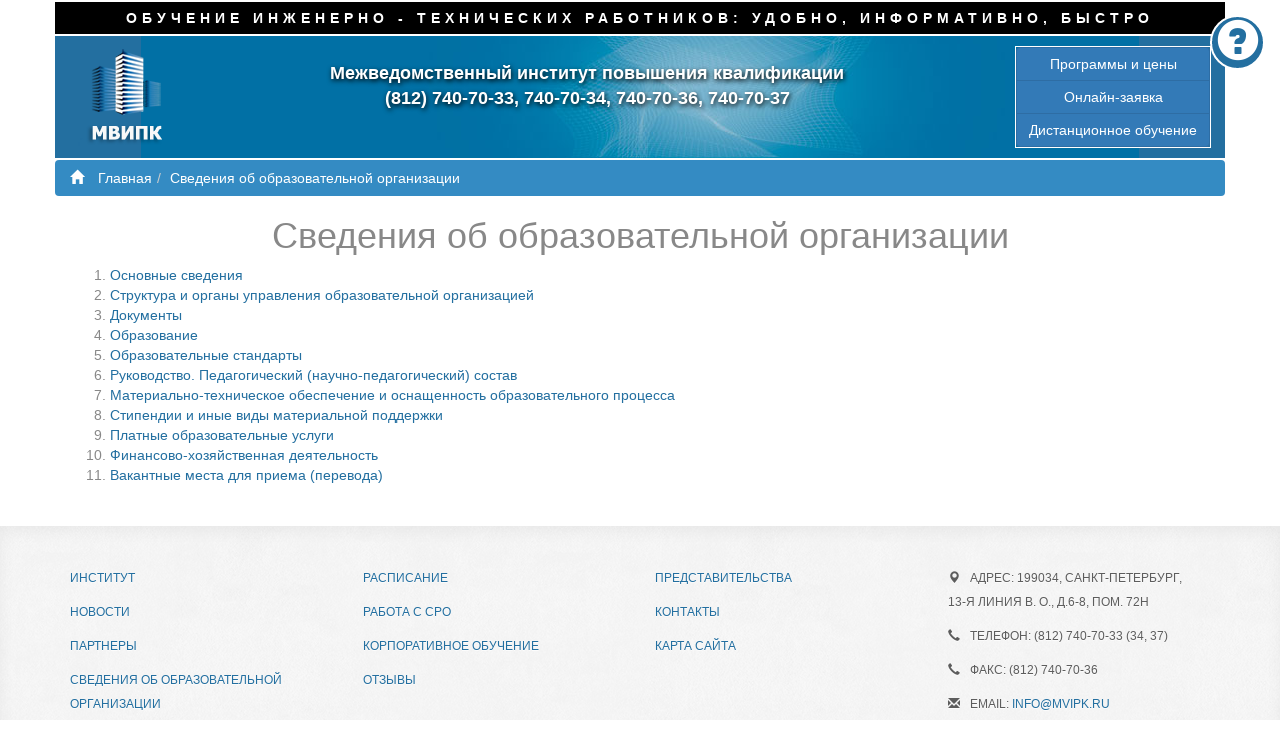

--- FILE ---
content_type: text/html; charset=UTF-8
request_url: http://www.mvipk.ru/sveden
body_size: 14991
content:
<!DOCTYPE html>
<html lang="ru">
  <head>
    <meta charset="utf-8">
    <meta http-equiv="X-UA-Compatible" content="IE=edge">
    <meta name="ROBOTS" content="INDEX,FOLLOW">
    <meta name="viewport" content="width=device-width, initial-scale=1">
    <meta name="yandex-verification" content="404261b3b45044c6" />
    <meta name="description" content="Сведения об образовательной организации">
    <meta name="keywords" content="">
    <title>Сведения об образовательной организации | МВИПК</title>
    
    <!-- Favicon and touch icons -->
    <link rel="shortcut icon" href="favicon.ico">

    <!-- CSS -->
    <link href="/css/bootstrap.min.css" rel="stylesheet">
    <link href="/css/mvipk.css" rel="stylesheet">
	<link href="/css/font-awesome.min.css" rel="stylesheet">

    <!--[if lt IE 9]>
      <script src="https://oss.maxcdn.com/libs/html5shiv/3.7.0/html5shiv.js"></script>
      <script src="https://oss.maxcdn.com/libs/respond.js/1.4.2/respond.min.js"></script>
    <![endif]-->
   <!-- 40f41b76ccc7ed00 -->
  </head>
  <body>
  
        <!-- Header ---->
  <div class="container hidden-xs">
  <div class="row">
  	  <noindex>
        <div class="slogan">обучение инженерно - технических работников: удобно, информативно, быстро</div>
        </noindex>
  </div></div>
  <div class="container hidden-xs">
  	  <div class="header row">
             <a  href="/"><div class="logo"></div></a>
             <div class="company hidden-xs hidden-sm">Межведомственный институт повышения квалификации<br>(812) 740-70-33, 740-70-34, 740-70-36, 740-70-37</div> 
         <div class="btn-group-vertical">
            <a href="/programmy" class="btn btn-primary" role="button">Программы и цены</a>
             <a href="/feedback" class="btn btn-primary" role="button">Онлайн-заявка</a>
             <a href="http://do.mvipk.ru" target="_blank" class="btn btn-primary" role="button">Дистанционное обучение</a>
         </div><!--/btn-group-vertical-->
        </div><!--/header row--> 
<!---- Хлебные крошки ---->
<div class="row">
<ul class="breadcrumb">
  
<li><a href="/"><i class="glyphicon glyphicon-home icon-home">&nbsp;</i>Главная</a></li><li class=active>Сведения об образовательной организации	
</li>
</ul>
</div>
  </div><!--/container--> 
  
    <div class="container visible-xs-block">

      <!-- Static navbar -->
      <div class="navbar navbar-default" role="navigation">
        <div class="container-fluid">
          <div class="navbar-header">
            <button type="button" class="navbar-toggle" data-toggle="collapse" data-target=".navbar-collapse">
              <span class="sr-only">Toggle navigation</span>
              <span class="icon-bar"></span>
              <span class="icon-bar"></span>
              <span class="icon-bar"></span>
            </button>
            <a class="navbar-brand" href="/">МВИПК</a>
          </div>
          <div class="navbar-collapse collapse text-center">
             <ul class="nav navbar-nav navbar-right">
              <li class="active"><a href="/"><i class="glyphicon glyphicon-home"></i><br />Главная</a></li>
              <li><a href="/programmy"><i class="glyphicon glyphicon-book"></i><br />Программы и цены</a></li>
              <li><a href="http://do.mvipk.ru"><i class="glyphicon glyphicon-user"></i><br />Дистанционное обучение</a></li>
              <li><a href="/feedback"><i class="glyphicon glyphicon-pencil"></i><br />Онлайн-заявка</a></li>
              <li><a href="/contact"><i class="glyphicon glyphicon-envelope"></i><br />Контакты</a></li>
            </ul>
          </div><!--/.nav-collapse -->
        </div><!--/.container-fluid -->
      </div>

 
    </div> <!-- /container -->
<div class="container"><!-- content -->
<div class="rowss">

<div class="text-center"><h1>Сведения об образовательной организации</h1></div>
<ol>
<li> <a href="../sveden/common">Основные сведения</a></li>
<li> <a href="../sveden/struct">Структура и органы управления образовательной организацией</a></li>
<li> <a href="../sveden/document">Документы</a></li>
<li> <a href="../sveden/education">Образование</a></li>
<li> <a href="../sveden/eduStandarts">Образовательные стандарты</a></li>
<li> <a href="../sveden/employees">Руководство. Педагогический (научно-педагогический) состав</a></li>
<li> <a href="../sveden/objects">Материально-техническое обеспечение и оснащенность образовательного процесса</a></li>
<li> <a href="../sveden/grants">Стипендии и иные виды материальной поддержки</a></li>
<li> <a href="../sveden/paid_edu">Платные образовательные услуги</a></li>
<li> <a href="../sveden/budget">Финансово-хозяйственная деятельность</a></li>
<li> <a href="../sveden/vacant">Вакантные места для приема (перевода)</a></li>
</ol></div>
	
	
</div><!-- /content -->
  <!-- Footer -->
  <footer>
            <div class="container">
                <div class="row">
                    <div class="widget col-sm-3">
                        <p><a href="/sfera_deyatelnosti">Институт</a></p>
                        <p><a href="/news">Новости</a></p>
			     <p><a href="/nashi_partnery">Партнеры</a></p>
                        <p><a href="/sveden">Сведения об образовательной организации</a></p>
                    </div>
                    <div class="widget col-sm-3">
    			     <p><a href="/raspisanie">Расписание</a></p>
                        <p><a href="/rabota_s_sro">Работа с СРО</a></p>
			     <p><a href="/korporativnoe-obuchenie">Корпоративное обучение</a></p>
			     <p><a href="/response">Отзывы</a></p>
                     </div>
                    <div class="widget col-sm-3">
                        <p><a href="/regionalnye_otdeleniya">Представительства</a></p>
                        <p><a href="/contact">Контакты</a></p>
                        <p><a href="">Карта сайта</a></p>
                    </div>
                    <div class="widget col-sm-3">
                        <p><i class="glyphicon glyphicon-map-marker"></i> Адрес: 199034, Санкт-Петербург, <br>13-я линия В. О., д.6-8, пом. 72Н</p>
                        <p><i class="glyphicon glyphicon-earphone"></i> Телефон: (812) 740-70-33 (34, 37)</p>
                        <p><i class="glyphicon glyphicon-earphone"></i> Факс: (812) 740-70-36</p>
                        <p><i class="glyphicon glyphicon-envelope"></i> Email: <a href="mailto:info@mvipk.ru">info@mvipk.ru</a></p>
			     <!--<p><i class="glyphicon glyphicon-globe"></i> Соцсети: <a href="https://vk.com/club155264668" rel="nofollow" target="_blank">Вконтакте</a></p>-->
                    </div>
                </div>
                <div class="footer-border"></div>
                <div class="row">
                    <div class="copyright col-md-4">
                        <p>&copy; МВИПК 2026. Все права защищены.</p>
                    </div>
                    <div class="social col-md-8 hidden-xs hidden-sm">
                        <a class=""></a></div>
                    </div>
                </div>
            </div>
   </footer>  
<a href="#feedback-popup3" class="iconfloat open-feedback-popup" data-effect="mfp-zoom-in"><span class="glyphicon glyphicon-question-sign"></span></a>    
<div id="feedback-popup" class="white-popup mfp-hide mfp-with-anim comments_form">
  <!-- form -->
  <form name="callbackForm" id="callbackForm" method="post" action="">
  <div><strong>Заказ обратного звонка<br><br></strong></div>
  <!-- contact-warning -->
  <div id="message-warning"></div>
  <!-- contact-success -->
  <div>
  <input name="contactName" type="text" id="contactName" placeholder="Ваше имя" size="35" value="" />
  </div>
  <div>
  <input name="contactTel" type="text" id="contactTel" placeholder="Ваш телефон" size="35" value="" />
  <input name="contactEmail" type="text" id="contactEmail" placeholder="Ваш E-mail" size="35" class="mfp-hide" value="" />
  </div>
  <div class="checkbox" style="font-size: 12px; float: right; margin: 7px 0px;">
  <input name="policy" type="checkbox" id="policy" checked value="yes" style="margin-left: -10px; padding-left: 0px;" /> &nbsp;&nbsp; Согласен на обработку персональных данных
  </div>
  <div style="text-align: center;width: 160px;">
  <button type="submit" class="btn btn-default submit">ОТПРАВИТЬ</button>
  </div>
  </form> <!-- Form End -->
  <div id="message-success">
  Ваша заявка отправлена!
  </div>
</div>
<div id="feedback-popup2" class="white-popup mfp-hide mfp-with-anim comments_form">
  <!-- form -->
  <form name="callbackForm2" id="callbackForm2" method="post" action="">
  <div><strong>Записаться на курс:<br>
  <span id="contactKursSpan"></span><br>
  <br></strong></div>
  <!-- contact-warning -->
  <div id="message-warning"></div>
  <!-- contact-success -->
  <div>
  <input name="contactName" type="text" id="contactName" placeholder="Ваше имя" size="35" value="" />
  </div>
  <div>
  <input name="contactTel" type="text" id="contactTel" placeholder="Ваш телефон" size="35" value="" />
  </div>
  <div>
  <input name="contactEmail" type="text" id="contactEmail" placeholder="Ваш E-mail" size="35" value="" />
  <input name="contactText" type="text" id="contactText" size="35" class="mfp-hide" value="" />
  <input name="contactKurs" type="hidden" id="contactKurs" size="35" value="Сведения об образовательной организации" />
  </div>
  <div class="checkbox" style="font-size: 12px; float: right; margin: 7px 0px;">
  <input name="policy" type="checkbox" id="policy" checked value="yes" style="margin-left: -10px; padding-left: 0px;" /> &nbsp;&nbsp; Согласен на обработку персональных данных
  </div>
  <div style="text-align: center;width: 160px;">
  <button type="submit" class="btn btn-default submit">ОТПРАВИТЬ</button>
  </div>
  </form> <!-- Form End -->
  <div id="message-success">
  Ваша заявка отправлена!
  </div>
</div>  
<div id="feedback-popup3" class="white-popup mfp-hide mfp-with-anim comments_form">
  <script type="text/javascript">
     
  function file_selected() {
    try {
      var file = document.getElementById('uploaded_file').files[0];
      if (file) {
        var file_size = 0;
        if (file.size > 1024 * 1024) {
          file_size = (Math.round(file.size*100/(1024*1024))/100).toString() + 'MB';
        }
        else {
          file_size = (Math.round(file.size*100/1024)/100).toString() + 'KB';
        }
        document.getElementById('file_name').innerHTML = 'Name: ' + file.name;
        document.getElementById('file_size').innerHTML = 'Size: ' + file_size;
      }
    }
    catch(e) {
      var file = document.getElementById('uploaded_file').value;
      file = file.replace(/\\/g, "/").split('/').pop();
      document.getElementById('file_name').innerHTML = 'Name: ' + file;
    }
  }
  </script>
  <center><strong>Бесплатная консультация<br></strong><br>
  <!-- form -->
  <form name="callbackForm3" id="callbackForm3" method="post" action="">
  <!-- contact-warning -->
  <div id="message-warning"></div>
  <!-- contact-success -->
  <div>
  <input name="contactName" type="text" id="contactName" placeholder="Ваше имя" size="35" value="" />
  <input name="contactText" type="text" id="contactText" size="35" class="mfp-hide" value="" />
  </div>
  <div>
  <input name="contactTel" type="text" id="contactTel" placeholder="Ваш телефон" size="35" value="" />
  </div>
  <div>
  <input name="contactEmail" type="text" id="contactEmail" placeholder="Ваш Email" size="35" value="" />
  </div>
  <div>
  <textarea name="contactMessage"  id="contactMessage" rows="5" cols="30"  placeholder="Сообщение"></textarea>
  </div>
  <div class="input_file">
  <label>Прикрепить файл</label>
  <input type="file" id="uploaded_file" multiple name="file[]" onchange="file_selected();" />
  </div>
  <div id="file_name" style="clear: both;"></div>
  <div id="file_size"></div>
<div class="checkbox" style="font-size: 12px; margin: 7px 0px;">
  <input name="policy" type="checkbox" id="policy" checked value="yes" style="margin-left: -10px; padding-left: 0px;" /> &nbsp;&nbsp; Согласен на обработку персональных данных
  </div>
  <div style="text-align: center;width: 160px;">
  <button class="button submit">ОТПРАВИТЬ</button>
  </div>
  </form> <!-- Form End -->
  <div id="message-success">
  Ваша заявка отправлена!
  </div>
  </div>
    <!-- Javascript -->
    <script src="https://ajax.googleapis.com/ajax/libs/jquery/1.11.0/jquery.min.js"></script>
    <!-- Include all compiled plugins (below), or include individual files as needed -->
    <script src="js/bootstrap.min.js"></script>
    <script src="js/custom.js"></script>
    	<!--счетчик от uptolike-->
    <script async="async" src="https://w.uptolike.com/widgets/v1/zp.js?pid=1402610" type="text/javascript"></script>
    <!-- Yandex.Metrika counter -->
<script type="text/javascript">
(function (d, w, c) {
    (w[c] = w[c] || []).push(function() {
        try {
            w.yaCounter16325377 = new Ya.Metrika({id:16325377, enableAll: true, webvisor:true});
        } catch(e) { }
    });
    
    var n = d.getElementsByTagName("script")[0],
        s = d.createElement("script"),
        f = function () { n.parentNode.insertBefore(s, n); };
    s.type = "text/javascript";
    s.async = true;
    s.src = (d.location.protocol == "https:" ? "https:" : "http:") + "//mc.yandex.ru/metrika/watch.js";

    if (w.opera == "[object Opera]") {
        d.addEventListener("DOMContentLoaded", f);
    } else { f(); }
})(document, window, "yandex_metrika_callbacks");
</script>
<noscript><div><img src="//mc.yandex.ru/watch/16325377" style="position:absolute; left:-9999px;" alt="" /></div></noscript>
<!-- /Yandex.Metrika counter -->
  </body>
</html>

--- FILE ---
content_type: text/css
request_url: http://www.mvipk.ru/css/mvipk.css
body_size: 19772
content:

body {
    background: #fff;
    font-family: 'Open Sans', Helvetica, Arial, sans-serif;
    color: #888;
    font-size: 14px;

}

*:focus { 
  outline: 0 !important;
  box-shadow: none !important;
}

*:focus:not(:focus-visible) {
  outline: 0 !important;
  box-shadow: none !important;
}

.mvipk { color: #236fa0; }

a {
    color: #236fa0;
    text-decoration: none;
    -o-transition: all .3s;
    -moz-transition: all .3s;
    -webkit-transition: all .3s;
    -ms-transition: all .3s;
}
a:hover { color: #888; text-decoration: none; }

/* ----- Header ----- */
.container .header {
  margin-top: 2px;
  padding: 10px;
  background: #236fa0 url(../pics/shapka.jpg) center no-repeat;
}
.logo {
	width: 100px;
	height: 100px;
	margin: 0px 4px 0px 10px;
	float: left;
	border: 0px solid #fff;
	background: url(../pics/logo100.png) left no-repeat;
}

.company {
	width: 55%;
	margin: 10px 1% 0 8%;
	float: left;
	padding: 5px;
	border: 0px solid #fff;
	color: #fff;
	font-size: 18px;
    font-weight: bold;
	text-shadow: 1px 2px 5px #000;
	text-align: center;
}

.slogan { border: 1px solid #000; background: #000; color: #fff; font-weight: bold; text-transform:uppercase; text-align: center; padding: 5px; letter-spacing: 5px; 	margin-top: 2px;}
.btn-group-vertical {
	float: right;
	border: 1px solid #fff;
	margin: 0px 4px 0px 10px;
}
/* ----- ���� ��������� ----- */
.navbar {
    margin-bottom: 0;
    border: 0;	 
}
.navbar .container-fluid {
    background: #fff;
    -moz-border-radius: 0;
    -webkit-border-radius: 0;
    border-radius: 0;
    -moz-box-shadow: none;
    -webkit-box-shadow: none;
    box-shadow: none;
}
.navbar a.navbar-brand {
    display: inline-block;
    text-indent: -9999px;
    width: 100px;
    height: 100px;
    padding: 30px 0;
    background: url(../pics/logo1.jpg) center no-repeat;
}
.navbar ul.nav {
    font-size: 14px;
    text-transform: uppercase;
}
.navbar ul.nav li a {
    padding: 35px 20px 10px 20px;
    color: #5d5d5d;
    text-shadow: none;
}	
.navbar ul.nav li.active a {
    padding-top: 30px;
    border-top: 5px solid #236fa0;
    background: #f8f8f8;
}
.navbar ul.nav li.active a:hover {
    background: #236fa0;
    color: #fff;
}
.navbar ul.nav li a:hover {
    background: #236fa0;
    color: #fff;
}
.navbar ul.nav li a i {
    line-height: 35px;
    color: #236fa0;
}
.navbar ul.nav li a:hover i { color: #fff; }

/* ----- Presentation ----- */

.presentation {
    margin-top: 5px;
}

.presentation h2 {
    font-family: 'Lobster', cursive;
    font-size: 30px;
    color: #5d5d5d;
}

.presentation p {
    font-size: 18px;
    font-style: italic;
}

/* ----- Services ----- */

 .services {
 	width: 31%;
 	margin-top: 10px;
	margin: 0 1% 0 1%;
	padding: 5px;
	border: 0px solid #236fa0;
	border-bottom: 2px solid #236fa0;
	background: #f8f8f8;
	-moz-box-shadow: 0 5px 15px 0 rgba(0,0,0,.05) inset;
    -webkit-box-shadow: 0 5px 15px 0 rgba(0,0,0,.05) inset;
    box-shadow: 0 5px 15px 0 rgba(0,0,0,.05) inset;
	
}
 .services:hover {
    box-shadow:
    0 5px 15px 0 rgba(0,0,0,.05),
    0 1px 25px 0 rgba(0,0,0,.05) inset,
    0 -1px 25px 0 rgba(0,0,0,.05) inset;
    -o-transition: all .5s;
    -moz-transition: all .5s;
    -webkit-transition: all .5s;
    -ms-transition: all .5s;
	
}
 .block-services {
 	margin-top: 10px;
 	margin-right: -22px;
}
 .block-services H2 {
    font-size: 22px;
}
.services .icon-awesome {
    margin-top: 20px;
    font-size: 30px;
    line-height: 20px;
    color: #5d5d5d;
}
 .block-mvipk {
 	margin-top: 20px;
}
/* ----- ����� �������� �� ������� ----- */

.testimonials {
    margin-top: 50px;
    padding-bottom: 50px;


}
.testimonials-title {
    background: url(../pics/line.png) left center repeat-x;
}

.testimonials-title h3 {
    width: 180px;
    margin: 0 auto;
    background: #fff;
    font-size: 24px;
    color: #5d5d5d;
    margin-bottom: 40px;
}
.text-anons {
	min-height: 60px;
	border: 0px solid #236fa0;

}
.block-anons {
    width: 32%;
	margin: 0 5px;
	border: 1px solid #236fa0;
	box-shadow:#236fa0 0 0 5px;
	-moz-box-shadow:#236fa0 0 0 5px;
	-webkit-box-shadow:#236fa0 0 0 5px;
	margin-bottom: 20px;
	padding-top: 10px;

}

/* ----- Footer ----- */
.rowss {
	height: 100%;
	min-height: calc(100vh - 440px);
	border: 0px solid #236fa0;

}
footer {
	border: 0px solid #236fa0;
	height: auto;
    margin: 0 auto;
    margin-top: 30px;
    padding-bottom: 10px;
    background: #f8f8f8 url(../pics/pattern.jpg) left top repeat;
    -moz-box-shadow: 0 5px 15px 0 rgba(0,0,0,.05) inset;
    -webkit-box-shadow: 0 5px 15px 0 rgba(0,0,0,.05) inset;
    box-shadow: 0 5px 15px 0 rgba(0,0,0,.05) inset;

}

footer .widget {
    margin-top: 30px;
    text-align: left;
    border: 0px solid #236fa0;
}

footer .widget p {
    margin-top: 10px;
    font-family: 'Droid Sans', Helvetica, Arial, sans-serif;
    font-size: 12px;
    color: #5d5d5d;
    text-transform: uppercase;
    text-shadow: 0 1px 0 rgba(255,255,255,.7);
}

footer .widget p {
    line-height: 24px;
}

footer .widget i {
    padding-right: 7px;
}

footer .footer-border {
    margin-top: 10px;
    border-top: 1px dashed #ddd;
}

footer .copyright {
    margin-top: 15px;
    text-align: left;
}

footer a:hover {
    text-decoration: underline;
}

/* ���� ��������  ����� */
.sidebar { width: 180px; float: right; border: solid 1px #236fa0; font-weight: bold; margin: 0px -14px 15px 15px; 
	box-shadow:#acacac 0 0 5px;
	-moz-box-shadow:#acacac 0 0 5px;
	-webkit-box-shadow:#acacac 0 0 5px; }
   ul.sidebar {
    padding: 2px;
   }
   ul.sidebar li {
    background: #236fa0;
    margin-bottom: 5px;
    display: block;
    border: 1px solid #fff;
    padding: 5px;
	color: #fff;
   }
	ul.sidebar li:hover {
    background: #348bc3;
	}
	ul.sidebar li.active {
    background: #348bc3;
	
	}
/* ----- ---------�����---------------- ----- */
.sidebar-menu { width: 200px; border: solid 1px #236fa0; font-weight: bold; margin: 0px 0px 15px -10px; 
	box-shadow:#acacac 0 0 5px;
	-moz-box-shadow:#acacac 0 0 5px;
	-webkit-box-shadow:#acacac 0 0 5px; }
.row-content { 
	border: solid 1px #236fa0;
	margin: 0px 0px 0 0;
   }
 /* ----- ---------��������---------------- ----- */ 
.sm { 
	margin: 0 auto;
	width: 100%;
	border: solid 0px #236fa0;
	padding: 10px;

   }
    .sm1 { 
 	width: 0 auto;
 	height: 0 auto;
	float: left;
	border: solid 1px #236fa0;
	padding: 10px;
	margin: 10px 10px;
	text-align: left;
	background: #f8f8f8;
	box-shadow:#236fa0 0 0 5px;
	-moz-box-shadow:#236fa0 0 0 5px;
	-webkit-box-shadow:#236fa0 0 0 5px;
   }


 /* ----- ------------------------------------- ----- */	
/* ----- ������� ������ ----- */
.breadcrumb {
    background: #348bc3;
    font-color: #fff;
    margin: 2px 0 0 0;
	
}
.breadcrumb .active {
    color: #fff;
}

.breadcrumb .icon-home {
    color: #fff;
}
.breadcrumb a:hover {
    text-decoration: underline;
}
.breadcrumb a {
    color: #fff;
}

/* ----- ������� ----- */
.news-us {
    margin-top: 20px;
    border: 0px solid #000;
}
.news-us h1 {
    font-size: 24px;
}
.title {
	font-weight: bold;
}

/* ----- ����� �������� ����� ----- */
.form {
	margin-top: 40px;
}
    .karta { 
	width: 720px;
	height: 600px;
	margin: 0 auto;
   }

#message-warning, #message-success {
   display: none;
  background: none;
  padding: 5px 5px;
  margin-bottom: 5px;
   width: 100%;
}
#message-warning { text-align:center; color: #e40000; }
#message-success { text-align:center; color: #048e06; }

#message-warning i,
#message-success i {
   margin-right: 10px;
}

.white-popup2 {
  display: flex;
    justify-content: center;
    align-items: center;
    height: auto;
  background: #FFF;
  padding: 20px;
  width:auto;
  max-width: 600px;
  margin: 20px auto;
}

.white-popup {
  position: relative;
  background: #FFF;
  padding: 20px;
  width: auto;
  max-width: 500px;
  margin: 20px auto;
  border-radius: 7px;
}

.comments_form h3 {
  font-size: 15px;
  margin: 0 0 20px;
  font-weight: 500;
  line-height: 18px;
  text-transform: uppercase;
}
.comments_form p {
  font-size: 13px;
  line-height: 17px;
  margin-bottom: 12px;
}
@media only screen and (min-width: 768px) and (max-width: 1023px) {
  .comments_form form .row {
    flex-direction: row;
  }
}
.comments_form form label {
  font-size: 13px;
  line-height: 20px;
  font-weight: 500;
  margin-bottom: 10px;
}
.comments_form form textarea {
  width: 100%;
  height: 150px;
  background: #ffffff;
  border: 1px solid #ebebeb;
  margin-bottom: 10px;
  resize: none;
  padding: 10px;
}
.comments_form form input {
  width: 100%;
  height: 40px;
  border: 1px solid #ebebeb;
  margin-bottom: 15px;
  padding: 0 10px;
}
.comments_form form input[type=file] {
    position: relative;
    left: 0;
    top: 0;
    width: 100%;
    height: 40px;
    transform: scale(20);
    letter-spacing: 10em;     /* IE 9 fix */
    -ms-transform: scale(20); /* IE 9 fix */
    opacity: 0;
    cursor: pointer;
}
.comments_form form input[type=checkbox] {
    width: 17px;
    height: 17px;
    border: 0px solid #ebebeb;
    margin: 0px;
    padding: 0px;
    vertical-align: middle;
    top: 0px;
}
.comments_form form .input_file {
    width: 200px;
    height: 30px;
    cursor: pointer;
    overflow: hidden;
    margin-left: 0px;
    border: 0px solid #ebebeb;
}
.comments_form form .input_file lable {
    float: right;
    padding-right: 10px;
}
.comments_form form .input_file:before {
  font-family: 'FontAwesome';
  font-size: 26px;
  top: 0;
  left: 0px;
  margin-right: 10px;
  content: "\f093";
}

/* Magnific Popup CSS */
.mfp-bg {
  top: 0;
  left: 0;
  width: 100%;
  height: 100%;
  z-index: 1042;
  overflow: hidden;
  position: fixed;
  background: #0b0b0b;
  opacity: 0.8; }

.mfp-wrap {
  top: 0;
  left: 0;
  width: 100%;
  height: 100%;
  z-index: 1043;
  position: fixed;
  outline: none !important;
  -webkit-backface-visibility: hidden; }

.mfp-container {
  text-align: center;
  position: absolute;
  width: 100%;
  height: 100%;
  left: 0;
  top: 0;
  padding: 0 8px;
  box-sizing: border-box; }

.mfp-container:before {
  content: '';
  display: inline-block;
  height: 100%;
  vertical-align: middle; }

.mfp-align-top .mfp-container:before {
  display: none; }

.mfp-content {
  position: relative;
  display: inline-block;
  vertical-align: middle;
  margin: 0 auto;
  text-align: left;
  z-index: 1045; }

.mfp-inline-holder .mfp-content,
.mfp-ajax-holder .mfp-content {
  width: 100%;
  cursor: auto; }

.mfp-ajax-cur {
  cursor: progress; }

.mfp-zoom-out-cur, .mfp-zoom-out-cur .mfp-image-holder .mfp-close {
  cursor: -moz-zoom-out;
  cursor: -webkit-zoom-out;
  cursor: zoom-out; }

.mfp-zoom {
  cursor: pointer;
  cursor: -webkit-zoom-in;
  cursor: -moz-zoom-in;
  cursor: zoom-in; }

.mfp-auto-cursor .mfp-content {
  cursor: auto; }

.mfp-close,
.mfp-arrow,
.mfp-preloader,
.mfp-counter {
  -webkit-user-select: none;
  -moz-user-select: none;
  user-select: none; }

.mfp-loading.mfp-figure {
  display: none; }

.mfp-hide {
  display: none !important; }

.mfp-preloader {
  color: #CCC;
  position: absolute;
  top: 50%;
  width: auto;
  text-align: center;
  margin-top: -0.8em;
  left: 8px;
  right: 8px;
  z-index: 1044; }
  .mfp-preloader a {
    color: #CCC; }
    .mfp-preloader a:hover {
      color: #FFF; }

.mfp-s-ready .mfp-preloader {
  display: none; }

.mfp-s-error .mfp-content {
  display: none; }

button.mfp-close,
button.mfp-arrow {
  overflow: visible;
  cursor: pointer;
  background: transparent;
  border: 0;
  -webkit-appearance: none;
  display: block;
  outline: none;
  padding: 0;
  z-index: 1046;
  box-shadow: none;
  touch-action: manipulation; }

button::-moz-focus-inner {
  padding: 0;
  border: 0; }

.mfp-close {
  width: 44px;
  height: 44px;
  line-height: 44px;
  position: absolute;
  right: 0;
  top: 0;
  text-decoration: none;
  text-align: center;
  opacity: 0.65;
  padding: 0 0 18px 10px;
  color: #FFF;
  font-style: normal;
  font-size: 28px;
  font-family: Arial, Baskerville, monospace; }
  .mfp-close:hover,
  .mfp-close:focus {
    opacity: 1; }
  .mfp-close:active {
    top: 1px; }

.mfp-close-btn-in .mfp-close {
  color: #333; }

.mfp-image-holder .mfp-close,
.mfp-iframe-holder .mfp-close {
  color: #FFF;
  right: -6px;
  text-align: right;
  padding-right: 6px;
  width: 100%; }

.mfp-counter {
  position: absolute;
  top: 0;
  right: 0;
  color: #CCC;
  font-size: 12px;
  line-height: 18px;
  white-space: nowrap; }

.mfp-arrow {
  position: absolute;
  opacity: 0.65;
  margin: 0;
  top: 50%;
  margin-top: -55px;
  padding: 0;
  width: 90px;
  height: 110px;
  -webkit-tap-highlight-color: transparent; }
  .mfp-arrow:active {
    margin-top: -54px; }
  .mfp-arrow:hover,
  .mfp-arrow:focus {
    opacity: 1; }
  .mfp-arrow:before,
  .mfp-arrow:after {
    content: '';
    display: block;
    width: 0;
    height: 0;
    position: absolute;
    left: 0;
    top: 0;
    margin-top: 35px;
    margin-left: 35px;
    border: medium inset transparent; }
  .mfp-arrow:after {
    border-top-width: 13px;
    border-bottom-width: 13px;
    top: 8px; }
  .mfp-arrow:before {
    border-top-width: 21px;
    border-bottom-width: 21px;
    opacity: 0.7; }

.mfp-arrow-left {
  left: 0; }
  .mfp-arrow-left:after {
    border-right: 17px solid #FFF;
    margin-left: 31px; }
  .mfp-arrow-left:before {
    margin-left: 25px;
    border-right: 27px solid #3F3F3F; }

.mfp-arrow-right {
  right: 0; }
  .mfp-arrow-right:after {
    border-left: 17px solid #FFF;
    margin-left: 39px; }
  .mfp-arrow-right:before {
    border-left: 27px solid #3F3F3F; }

.mfp-iframe-holder {
  padding-top: 40px;
  padding-bottom: 40px; }
  .mfp-iframe-holder .mfp-content {
    line-height: 0;
    width: 100%;
    max-width: 900px; }
  .mfp-iframe-holder .mfp-close {
    top: -40px; }

.mfp-iframe-scaler {
  width: 100%;
  height: 0;
  overflow: hidden;
  padding-top: 56.25%; }
  .mfp-iframe-scaler iframe {
    position: absolute;
    display: block;
    top: 0;
    left: 0;
    width: 100%;
    height: 100%;
    box-shadow: 0 0 8px rgba(0, 0, 0, 0.6);
    background: #000; }

/* Main image in popup */
img.mfp-img {
  width: auto;
  max-width: 100%;
  height: auto;
  display: block;
  line-height: 0;
  box-sizing: border-box;
  padding: 40px 0 40px;
  margin: 0 auto; }

/* The shadow behind the image */
.mfp-figure {
  line-height: 0; }
  .mfp-figure:after {
    content: '';
    position: absolute;
    left: 0;
    top: 40px;
    bottom: 40px;
    display: block;
    right: 0;
    width: auto;
    height: auto;
    z-index: -1;
    box-shadow: 0 0 8px rgba(0, 0, 0, 0.6);
    background: #444; }
  .mfp-figure small {
    color: #BDBDBD;
    display: block;
    font-size: 12px;
    line-height: 14px; }
  .mfp-figure figure {
    margin: 0; }

.mfp-bottom-bar {
  margin-top: -36px;
  position: absolute;
  top: 100%;
  left: 0;
  width: 100%;
  cursor: auto; }

.mfp-title {
  text-align: left;
  line-height: 18px;
  color: #F3F3F3;
  word-wrap: break-word;
  padding-right: 36px; }

.mfp-image-holder .mfp-content {
  max-width: 100%; }

.mfp-gallery .mfp-image-holder .mfp-figure {
  cursor: pointer; }

@media screen and (max-width: 800px) and (orientation: landscape), screen and (max-height: 300px) {
  /**
       * Remove all paddings around the image on small screen
       */
  .mfp-img-mobile .mfp-image-holder {
    padding-left: 0;
    padding-right: 0; }
  .mfp-img-mobile img.mfp-img {
    padding: 0; }
  .mfp-img-mobile .mfp-figure:after {
    top: 0;
    bottom: 0; }
  .mfp-img-mobile .mfp-figure small {
    display: inline;
    margin-left: 5px; }
  .mfp-img-mobile .mfp-bottom-bar {
    background: rgba(0, 0, 0, 0.6);
    bottom: 0;
    margin: 0;
    top: auto;
    padding: 3px 5px;
    position: fixed;
    box-sizing: border-box; }
    .mfp-img-mobile .mfp-bottom-bar:empty {
      padding: 0; }
  .mfp-img-mobile .mfp-counter {
    right: 5px;
    top: 3px; }
  .mfp-img-mobile .mfp-close {
    top: 0;
    right: 0;
    width: 35px;
    height: 35px;
    line-height: 35px;
    background: rgba(0, 0, 0, 0.6);
    position: fixed;
    text-align: center;
    padding: 0; } }

@media all and (max-width: 900px) {
  .mfp-arrow {
    -webkit-transform: scale(0.75);
    transform: scale(0.75); }
  .mfp-arrow-left {
    -webkit-transform-origin: 0;
    transform-origin: 0; }
  .mfp-arrow-right {
    -webkit-transform-origin: 100%;
    transform-origin: 100%; }
  .mfp-container {
    padding-left: 6px;
    padding-right: 6px; } }



/* ----- Media queries ----- */
@media (min-width: 768px) and (max-width: 979px) {
    body {
        padding-left: 0;
        padding-right: 0;
    }
    .navbar ul.nav li.active a {
        padding-top: 15px;
    }
    .navbar ul.nav li a {
        padding-top: 15px;
    }
    .navbar ul.nav li a i, .navbar ul.nav li a br {
        display: none;
    }
    .navbar ul.nav li a {
        padding: 20px 20px 15px 20px;
        font-weight: normal;
        text-align: left;
        -moz-border-radius: 0;
        -webkit-border-radius: 0;
        border-radius: 0;
    }
    .block-anons {
    width: 96%;
	}
	.sm { 
	width: 100%;
	margin: 0 auto;
   }

}

@media (max-width: 767px) {
    body {
        padding-left: 0;
        padding-right: 0;
    }

    .navbar ul.nav li.active a {
        padding-top: 15px;
    }
    .navbar ul.nav li a {
        padding-top: 15px;
    }
    .navbar ul.nav li a i, .navbar ul.nav li a br {
        display: none;
    }
    .navbar ul.nav li a {
        padding: 15px 20px 15px 20px;
        font-weight: normal;
        text-align: left;
        -moz-border-radius: 0;
        -webkit-border-radius: 0;
        border-radius: 0;
    }
    .presentation, footer, .testimonials {
        padding-left: 20px;
        padding-right: 20px;
    }

    .presentation p {
        line-height: 30px;
    }
    
 	.services {
 		width: 85%;
	  	margin: 0 auto;	
	 	margin-top: 5px;
        border: 1px solid #236fa0;
        font-size: 10px;
	}
	.block-services {
		margin-left: 5px;
		width: 100%;
 		margin-top: 0px;
	}
	.services .icon-awesome {
    margin-top: 10px;
    font-size: 30px;
    line-height: 10px;
    color: #5d5d5d;
	}
	.block-anons {
    width: 96%;
	}
	.sm { 
	width: 100%;
	margin: 0 auto;
   }
    .karta { 
	width: 100%;
	margin: 0 auto;
   }
	
}

@media (max-width: 900px) {
  .iconfloat {
    display: none;
  }
}
.iconfloat {
  background: #236fa0 none repeat scroll 0 0;
  top: 15px;
  color: #ffffff;
  cursor: pointer;
  position:fixed;
  font-size: 42px;
  height: 55px;
  line-height: 57px;
  right: 15px;
  text-align: center;
  width: 55px;
  z-index: 9999;
  border-radius: 50%;
  border: 2px solid #fff;
  -webkit-transition: .3s;
  transition: .3s;
}

.iconfloat spam {
  color: #ffffff;
}
.iconfloat:hover spam {
  animation-name: fadeIn;
  animation-duration: 1s;
  animation-fill-mode: both;
  animation-iteration-count: infinite;
  color: #ffffff;
}
.iconfloat a:active {
  color: #ffffff;
}
.iconfloat a:hover {
  color: #ffffff;
}
.iconfloat a:focus {
  color: #ffffff;
}

#callbackForm3 input[type=file] {
  position: relative;
  left: 0;
  top: 0;
  width: 100%;
  height: 40px;
  transform: scale(20);
  letter-spacing: 10em;     /* IE 9 fix */
  -ms-transform: scale(20); /* IE 9 fix */
  opacity: 0;
  cursor: pointer;
}
#callbackForm3 input[type=checkbox] {
  width: 17px;
  height: 17px;
  border: 0px solid #ebebeb;
  margin: 0px;
  padding: 0px;
  vertical-align: middle;
  top: 0px;
}
#callbackForm3 .input_file {
  width: 200px;
  height: 30px;
  cursor: pointer;
  overflow: hidden;
  margin-left: 0px;
  border: 0px solid #ebebeb;
}
#callbackForm3 .input_file lable {
  float: right;
  padding-right: 10px;
}
#callbackForm33 .input_file:before {
font-family: 'Font Awesome';
font-size: 26px;
top: 0;
left: 0px;
margin-right: 10px;
content: "\f093";
}

--- FILE ---
content_type: application/javascript;charset=utf-8
request_url: https://w.uptolike.com/widgets/v1/version.js?cb=cb__utl_cb_share_176883715572466
body_size: 397
content:
cb__utl_cb_share_176883715572466('1ea92d09c43527572b24fe052f11127b');